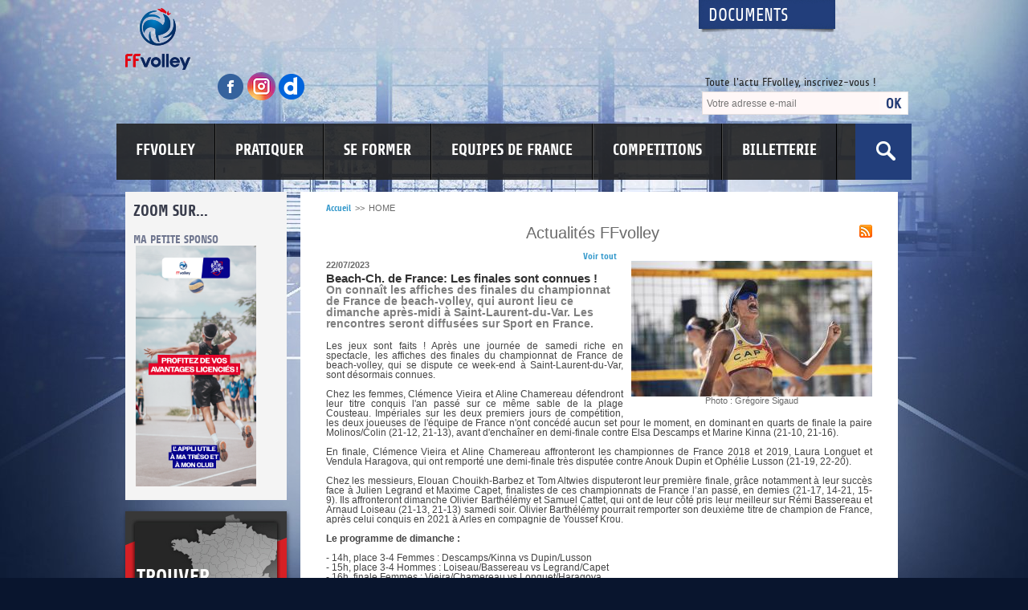

--- FILE ---
content_type: application/javascript
request_url: http://www.ffvb.org/js/pngfix.js
body_size: 537
content:
function pngFix()
{
	if (document.body.filters) 
	{
	   for(var i=0; i<document.images.length; i++)
	   {
	      var img = document.images[i]
	      var imgName = img.src.toUpperCase()
	      if (imgName.substring(imgName.length-3, imgName.length) == "PNG")
	      {
	         var imgID = (img.id) ? "id='" + img.id + "' " : ""
	         var imgClass = (img.className) ? "class='" + img.className + "' " : ""
	         var imgTitle = (img.title) ? "title='" + img.title + "' " : "title='" + img.alt + "' "
	         var imgStyle = "display:inline-block;" + img.style.cssText 
	         if (img.align == "left") imgStyle = "float:left;" + imgStyle
	         if (img.align == "right") imgStyle = "float:right;" + imgStyle
	         if (img.parentElement.href) imgStyle = "cursor:hand;" + imgStyle
	         var strNewHTML = "<span " + imgID + imgClass + imgTitle
	         + " style=\"" + "width:" + img.width + "px; height:" + img.height + "px;" + imgStyle + ";"
	         + "filter:progid:DXImageTransform.Microsoft.AlphaImageLoader"
	         + "(src=\'" + img.src + "\', sizingMethod='scale');\"></span>" 
	         img.outerHTML = strNewHTML
	         i = i-1
	      }
	   }
	}
}


--- FILE ---
content_type: application/javascript; charset=UTF-8
request_url: http://www3.smartadserver.com/call/pubj/22450/153099/3383/M/9623708738/?
body_size: 1305
content:
sas_noad = true;

--- FILE ---
content_type: text/javascript
request_url: http://ad.piximedia.com/tools/activity/?FEDERATION_FRANAISE_DE_VOLLEY||AUDIENCE|ACTIVITY|47129|||||
body_size: 1182
content:
(function(w, params) {
	
	w.piximedia = w.piximedia || {}
	w.piximedia.libraryLoader = w.piximedia.libraryLoader || {}
	w.piximedia.activityQueue = w.piximedia.activityQueue || []
	w.piximedia.activityQueue.push(function() { new w.piximedia.Activity(params); }); 
	w.piximedia.libraryLoader["activity.js"] = {
		"complete" : false,
		"callback" : function() {
			for(var i = 0; i < w.piximedia.activityQueue.length; i++) w.piximedia.activityQueue[i](); 
			w.piximedia.activityQueue = []; 
		}
	};
	
	var script = document.createElement("script");
	script.src = "https://static.adserver.pm/lib/activity.js/revision=bf623a2d2fe55e4e80426e7456fcd9ce";
	
	w.document.querySelector("head").appendChild(script);
	script.onload = function onload() {
		if(w.piximedia.libraryLoader["activity.js"].complete) {
			w.piximedia.libraryLoader["activity.js"].callback();
		} else {
			setTimeout(onload, 200);
		}
	};
})(window, {
	domain: "client",
	uid: "c072f309ffac44df96f935b3dd3fda36",
	segment: "FEDERATION_FRANAISE_DE_VOLLEY" + "::" + "" + "::" + "AUDIENCE",
	adv_id: 47129,
	page: "" + "_" + "AUDIENCE",
	type: "ACTIVITY",
	sale_amount: "",
	sale_quantity: "",
	sale_currency: "",
	customer_user_id: "",
	publicAddress: "ad.piximedia.com"
});